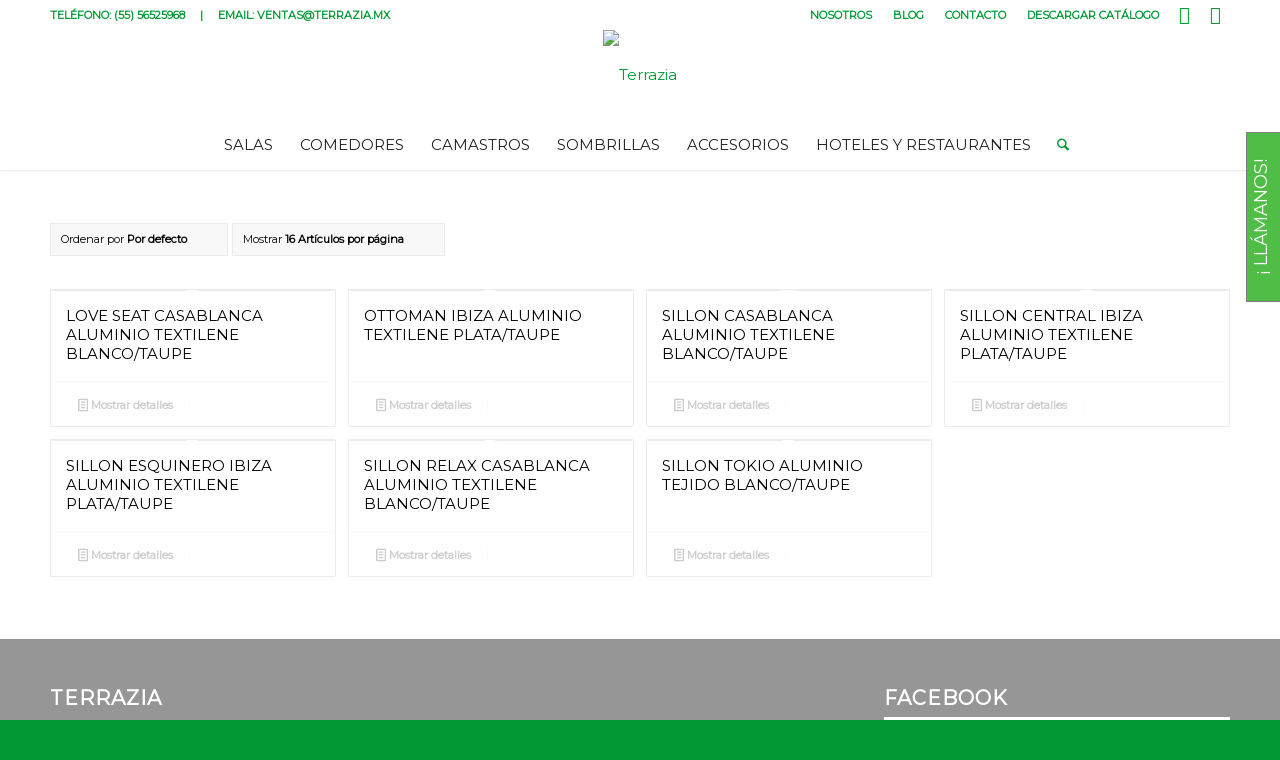

--- FILE ---
content_type: text/css
request_url: https://terrazia.mx/wp-content/themes/enfold/config-templatebuilder/avia-shortcodes/slideshow/slideshow.css?ver=7.1
body_size: 2539
content:

/* ======================================================================================================================================================
Slideshow
====================================================================================================================================================== */
.avia-slideshow{
	position: relative;
	margin:50px 0;
	width:100%;
	clear: both;
	overflow: hidden;
}

.flex_column .avia-slideshow{
	margin:20px 0;
}

.flex_column .avia-slideshow.avia-builder-el-no-sibling{
	margin-top:0px;
}

.avia-slideshow-inner{
	padding:0;
	margin: 0;
	position: relative;
	overflow: hidden;
	width:100%;
}

#top .av-default-height-applied .avia-slideshow-inner{
	height:0px;
}

.avia-slideshow li{
	padding:0;
	margin: 0;
	list-style-type: none;
	list-style-position: outside;
	position: absolute;
	visibility: hidden;
	z-index: 1;
	top:0;
	left:0;
	width:100%;
	clear:both;
	opacity: 0;
	overflow: hidden;
}

.avia-slideshow li:first-child{
	position: relative;
	visibility: visible;
	z-index: 3;
}

.avia-slideshow li img{
	display:block;
	width:100%;
	margin: 0 auto;
	border-radius: 3px;
	position: relative;
}

.flex_cell_inner .avia-slideshow li img{
	border-radius: 0;
}

.avia-slideshow.image_no_stretch li img{
	width:auto;
}

.avia-slideshow li > p{
	margin:0;
}

/* carousel */
.avia-slideshow-carousel{
	overflow: hidden;
}

.avia-slideshow-carousel ul{
	transition: all 0.7s cubic-bezier(0.230, 1.000, 0.320, 1.000);
	white-space: nowrap;
}

.avia-slideshow-carousel ul *{
	white-space: normal;
}

.avia-slideshow-carousel li{
	position: relative;
	visibility: visible;
	opacity: 1;
	vertical-align: top;
}

#top .avia-slideshow-arrows a{
	display: block;
	text-decoration: none;
	color: #fff;
	visibility: visible;
	position: absolute;
	width: 60px;
	text-align: center;
	height: 60px;
	line-height: 62px;
	font-size: 25px;
	top: 50%;
	margin:-30px 15px 0;
	z-index: 99;
	overflow: hidden;
	text-indent: -600%;
}

#top .avia-slideshow-arrows a.next-slide{
	right: 0;
}

.avia-slideshow-arrows a:before{
	visibility: visible;
	display: block;
	position: absolute;
	z-index: 100;
	background: #aaa;
	background: rgba(0,0,0,0.3);
	top: 0;
	left: 0;
	right: 0;
	bottom: 0;
	border-radius: 3px;
	text-align: center;
	line-height: 62px;
	color: inherit;
}

#top .avia-slideshow-arrows a.avia-svg-icon{
	text-indent: 0;
	background: rgba(0,0,0,0.3);
}

#top .avia-slideshow-arrows a.avia-svg-icon > span{
	text-indent: -600%;
}

#top .avia-slideshow-arrows a.avia-svg-icon svg:first-child{
	margin-top: 17px;
	stroke: #fff;
	fill: #fff;
}

.prev-slide:before{
	text-indent: -2px;
	border-top-right-radius: 3px;
	border-bottom-right-radius: 3px;
}

.next-slide:before{
	border-top-left-radius: 3px;
	border-bottom-left-radius: 3px;
	text-indent: 0px;
}

/*	show/hide nav arrows depending on options and state of slider	*/
#top .av-slideshow-ui .avia-slideshow-arrows a{
	width: 0;
}

#av-admin-preview .av-slideshow-ui .avia-slideshow-arrows a,
#top .av-slideshow-ui.av-loop-endless .avia-slideshow-arrows > a,
#top .av-slideshow-ui.av-loop-manual-endless .avia-slideshow-arrows > a,
#top .av-slideshow-ui .avia-slideshow-arrows.av-visible-prev > a.prev-slide,
#top .av-slideshow-ui .avia-slideshow-arrows.av-visible-next > a.next-slide{
	width: 60px;
	transition: all 0.8s ease-in-out;
}

#top .av-slideshow-ui.av-hide-nav-arrows .avia-slideshow-arrows a,
#top .av-slideshow-ui.av-hidden-slider-navigate-arrows .avia-slideshow-arrows > a{
	opacity: 0;
	width: 0;
}

.avia-slideshow-dots{
	position: absolute;
	z-index: 200;
	width: 100%;
	bottom: 0;
	text-align: center;
	left: 0;
	height: 0;
}

.avia-slideshow-dots a{
	display: inline-block;
	height: 13.5px;
	width: 13.5px;
	border-radius: 14px;
	background: #000;
	opacity: 0.6;
	text-indent: 100px;
	overflow: hidden;
	margin:0 1px;
	padding: 7px;
	position: relative;
	bottom: 33px;
	-webkit-backface-visibility: hidden;
}

.avia-slideshow-dots a.active,
.avia-slideshow-dots a:hover{
	opacity: 0.8;
	background: #fff;
}

.avia-caption{
	position: absolute;
	z-index: 10;
	bottom: 17px;
	left: 17px;
	padding: 10px 20px;
	color: #fff;
	border-radius: 3px;
}

.avia-slideshow .avia-caption .avia-caption-title{
	color: #fff;
}

.js_active .avia-slideshow li:first-child{
	visibility: hidden;
}

.js_active .avia-slideshow-carousel li:first-child{
	visibility: visible;
}

/* hide controls on desktop */
.avia_desktop .av_slideshow.avia-slideshow .avia-slideshow-controls a,
.avia_desktop .av-slideshow-ui .avia-slideshow-controls a{
	opacity: 0;
}

#av-admin-preview .av_slideshow.avia-slideshow.av-nav-arrows-visible .avia-slideshow-arrows a,
#av-admin-preview .av-slideshow-ui.av-nav-arrows-visible .avia-slideshow-arrows a,
.avia_desktop .av_slideshow.avia-slideshow.av-nav-arrows-visible .avia-slideshow-arrows a,
.avia_desktop .av_slideshow.avia-slideshow.av-nav-dots-visible .avia-slideshow-dots a,
.avia_desktop .av-slideshow-ui.av-nav-arrows-visible .avia-slideshow-arrows a,
.avia_desktop .av-slideshow-ui.av-nav-dots-visible .avia-slideshow-dots a{
	opacity: 0.6;
}

.avia_desktop .av_slideshow.avia-slideshow:hover .avia-slideshow-controls a,
.avia_desktop .av-slideshow-ui:hover .avia-slideshow-controls a{
	opacity: 0.6;
}

#av-admin-preview .av_slideshow.avia-slideshow:hover .avia-slideshow-controls a:hover,
#av-admin-preview .av-slideshow-ui:hover .avia-slideshow-controls a:hover,
.avia_desktop .av_slideshow.avia-slideshow:hover .avia-slideshow-controls a:hover,
.avia_desktop .av-slideshow-ui:hover .avia-slideshow-controls a:hover{
	opacity: 0.8;
}

/*various control stylings*/
#top .av-control-hidden .avia-slideshow-controls{
	display: none;
}

#top .av-hide-nav-arrows .avia-slideshow-arrows a{
	width: 0;
}

#top .av-control-minimal .avia-slideshow-arrows a:before{
	border: 2px solid #fff;
	background: transparent;
	line-height: 60px;
}

#top .av-control-minimal .avia-slideshow-arrows a.avia-svg-icon{
	border: 2px solid #fff;
	background: transparent;
}

#top .av-control-minimal .avia-slideshow-arrows a.avia-svg-icon svg:first-child{
	stroke: #fff;
	fill: #fff;
}

#top .av-control-minimal .avia-slideshow-dots a{
	border: 2px solid #fff;
	background: transparent;
	padding: 5px;
}

#top .av-control-minimal .avia-slideshow-dots a.active{
	background: #fff;
}

#top .av-control-minimal-dark .avia-slideshow-arrows a{
	color: #000;
}

#top .av-control-minimal-dark .avia-slideshow-arrows a:before{
	border-color: #000;
}

#top .av-control-minimal-dark .avia-slideshow-arrows a.avia-svg-icon{
	border-color: #000;
}

#top .av-control-minimal-dark .avia-slideshow-arrows a.avia-svg-icon svg:first-child{
	stroke: #000;
	fill: #000;
}

#top .av-control-minimal-dark .avia-slideshow-dots a{
	border-color: #000;
}

#top .av-control-minimal-dark .avia-slideshow-dots a.active{
	background: #000;
}

#top .scroll-down-link.av-control-minimal-dark{
	color: #000;
}

#top .scroll-down-link.av-custom-scroll-down-color{
	text-shadow: none;
}


/*avia-small-width-slider*/

#top .avia-small-width-slider .avia-slideshow-arrows a{
	width: 30px;
	height: 30px;
	margin: -15px 5px 0;
	line-height: 32px;
	font-size: 15px;
}

#top .avia-small-width-slider .avia-slideshow-arrows a:before{
	line-height: 32px;
}

#top .avia-super-small-width-slider .avia-slideshow-dots{
	display: none;
}

/*video slides*/

#top .av-video-slide,
#top .av-video-slide .avia-slide-wrap{
	width:100%;
	height:100%;
	position: absolute;
	overflow: hidden;
}

#top .av-video-slide .mejs-poster{
	width:100% !important;
	height: 100% !important;
	background-size: cover;
	background-position: center center;
}

#top .av-video-slide .mejs-poster img{
	display:none;
}

#top .av-video-slide .avia-iframe-wrap{
	padding:0;
	height:100%;
	margin: 0;
}

#top .av-video-slide iframe,
#top .av-video-slide embed,
#top .av-video-slide object,
#top .av-video-slide video{
	max-width:none;
	max-height:none;
	width:100%;
	height:100%;
	position: absolute;
}

#top .av-video-slide .caption_fullwidth{
	top: 0;
	left: 0;
	right: 0;
	bottom: 40px;
}

#top .av-video-slide.av-hide-video-controls .caption_fullwidth{
	bottom:0px;
}

#top .av-video-slide .mejs-container{
	height: 100% !important;
	width: 100% !important;
	position: absolute;
}

#top .av-video-slide .me-plugin{
	width:100%;
	height:100%;
}

span.mejs-offscreen {
	display: none!important;
}

#top .avia-fullscreen-slider .av-video-slide.av-video-service-vimeo iframe{
	transform: scale(1.2);
}

.avia_video{
	z-index: 8;
}

.mejs-controls{
	z-index: 9;
}

#top .av-video-slide.av-video-service-vimeo .mejs-controls,
.av-force-resize .av-video-service-youtube .avia_video,
.av-hide-video-controls .mejs-controls{
	display: none !important;
}

.av-video-slide.slide-1 .mejs-mediaelement{
	opacity: 0;
}

.av-video-slide .mejs-mediaelement{
	height:100%;
}

#top .av-video-slide .mejs-overlay-button{
	display: none;
}

#top .av-video-slide .avia-slide-wrap,
#top .av-video-slide iframe{
	background: #000;
}

#top .av-video-slide.av-video-4-3-stretch iframe,
#top .av-video-slide.av-video-4-3-stretch embed,
#top .av-video-slide.av-video-4-3-stretch object,
#top .av-video-slide.av-video-4-3-stretch video {
	height: 270%;
}

/*blocks the option to click the video. play/pause events get attached to the av click overlay instead*/
#top .av-section-with-video-bg .av-section-video-bg:after,
.av-click-overlay{
	content: ".";
	position: absolute;
	text-indent: -200px;
	overflow: hidden;
	top:0;
	left:0;
	right:0;
	bottom:0;
	z-index: 11;
	opacity: 0;
	background: #000;
}

.av-click-overlay{
	z-index: 9; /*z index 9 to move it behind caption*/
	bottom:30px;
}

.av-video-service-vimeo .av-click-overlay {
	bottom:42px;
}

.av-video-service-youtube .av-click-overlay {
	bottom:36px;
}

.av-hide-video-controls .av-click-overlay {
	bottom: 0;
}

.av-video-service-youtube.av-video-events-bound .av-click-overlay{
	display: none;		/*	@since 5.5  In fullwidth easy slider preview controls are blocked after user starts video		*/
}


/*video play/pause icon*/

.avia_playpause_icon{
	position: absolute;
	height: 100px;
	width: 100px;
	margin: -50px 0 0 -50px;
	background: #000;
	background: rgba(0,0,0,0.4);
	border-radius: 3px;
	top: 50%;
	left: 50%;
	z-index: 50;
	display: none;
	transform: scale(0.7);
}

.avia_playpause_icon.av-play,
.avia_playpause_icon.av-pause{
	display: block !important;
}

#top .avia_playpause_icon:before{
	top:0;
	left:0;
	right:0;
	bottom:0;
	position: absolute;
	color:#fff;
	line-height: 100px;
	text-align: center;
	font-size: 40px;
}

.avia_transform .avia_playpause_icon.av-play,
.avia_transform .avia_playpause_icon.av-pause{
	animation: avia_appear_short 1.7s 1 cubic-bezier(0.175, 0.885, 0.320, 1.275); /* IE 10+ */
	opacity: 0;
}

.avia_playpause_icon.av-pause{}

/*slideshow on mobile*/
.av-fallback-message{
	text-align: center;
	position: absolute;
	z-index: 1000;
	top: 45%;
	width: 100%;
	left: 0;
}

.av-fallback-message span{
	display: inline-block;
	border: 1px solid #e1e1e1;
	padding: 10px;
	background: #fff;
}

/*slideshow captions Fullscreen slider*/
.caption_fullwidth{
	position: absolute;
	right: 0;
	bottom: 0;
	left: 0;
	top: 0;
	z-index: 10;
}

.slideshow_caption{
	z-index: 100;
	width: 42%;
	position: absolute;
	bottom: 0;
	top: auto;
	height: 100%;
	display: block;
	text-decoration: none;
	padding: 50px;
}

div .slideshow_caption h2{
	text-transform: uppercase;
}

div .slideshow_caption,
div .slideshow_caption a,
div .slideshow_caption a:hover,
div .slideshow_caption h2,
div .slideshow_caption h2 .special_amp,
div .slideshow_caption strong,
div .slideshow_caption h2 strong{
	color: #fff;
}

.slideshow_inner_caption{
	position: relative;
	display: table;
	height: 100%;
	width: 100%;
}

.slideshow_align_caption{
	display: table-cell;
	vertical-align: middle;
	position: relative;
}

/*caption frame*/
.avia-caption-content{
	line-height: 1.3em;
}
.avia-caption-content p{
	margin: 15px 0;
}

.caption_framed .slideshow_caption .avia-caption-content p,
.caption_framed .slideshow_caption .avia-caption-title,
.avia-caption .avia-caption-content p,
.avia-caption .avia-caption-title{
	background: rgba(0, 0, 0, 0.5);
	display: inline-block;
	margin: 0 0 1px 0;
	padding: 10px 15px;
}

#top .avia-caption-content .wp-smiley{
	display: none;
}
#top .avia-caption-content a{
	text-decoration: underline;
}
#top .avia-caption-content a:hover{
	text-decoration: none;
}

.avia_transform .av_slideshow_full .avia-caption-title{

}

.caption_left .slideshow_caption{
	left: 0;
}

.caption_right .slideshow_caption{
	right: 0;
}
.caption_right .slideshow_caption .slideshow_inner_caption{
	float: right;
}

.caption_bottom .slideshow_caption{
	left: 0;
	width: 100%;
	bottom: 0;
	height: auto;
}

#top div .caption_center .slideshow_caption{
	left:0;
	width: 100%;
	text-align: center;
}

.caption_bottom .slideshow_caption .slideshow_inner_caption{
	display: block;
	height: auto;
	bottom: 0;
	position: absolute;
	padding: 0 50px;
	width: 100%;
	left: 0;
}

.caption_bottom .slideshow_caption .slideshow_inner_caption .slideshow_align_caption{
	padding: 20px 0;
	display: block;
}

/*button*/

#top .avia-slideshow-button{
	border-radius: 3px;
	text-transform: uppercase;
	padding: 15px 16px;
	display: inline-block;
	margin-top: 20px;
	text-decoration: none;
	font-weight: bold;
}

#top .avia-slideshow-button.avia-color-light{
	padding: 12px 16px;
	background-color: rgba(0,0,0,0.2);
}

#top .avia-slideshow-button.avia-color-dark{
	padding: 12px 16px;
	background-color: rgba(255,255,255,0.1);
}

.avia-multi-slideshow-button{
	min-width: 140px;
}

.avia-multi-slideshow-button.avia-slideshow-button{
	margin-right: 20px;
}
.avia-multi-slideshow-button.avia-slideshow-button-2{
	margin-right: 0px;
}



/*afterload video*/
#top .av-video-slide .avia-slide-wrap{
	background-position: center center;
	background-size: cover;
}

#top .av-video-lazyload .av-click-to-play-overlay{
	position: absolute;
	left: 0;
	top: 0;
	width: 100%;
	height: 100%;
	cursor: pointer;
	z-index: 1000;
}

#top .av-video-lazyload .av-click-to-play-overlay .avia_playpause_icon{
	display: block;
	transition: opacity 0.4s ease-out;
}

#top .av-video-lazyload .av-click-to-play-overlay:hover .avia_playpause_icon{
	opacity: 0.7;
}

/* Accessibility rules */
#top.av-accessibility-aaa .avia-caption-content{
	line-height: 1.5em;
}

/* Cookie handling */
.avia-video-cookie-not-allowed #top .mejs-mediaelement,
.avia-video-cookie-not-allowed #top .av-click-overlay,
.avia-video-cookie-not-allowed #top .av-click-to-play-overlay {
	display: none !important;
}

.avia-video-cookie-not-allowed #top .avia-slideshow.av-section-video-bg {
	display: none;
}
